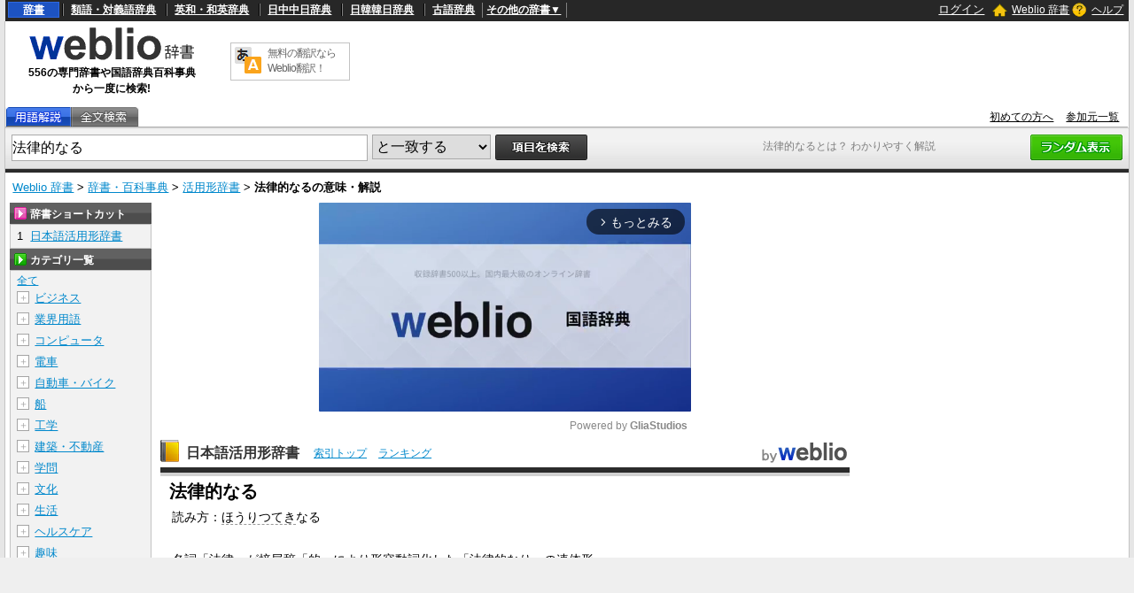

--- FILE ---
content_type: text/html; charset=utf-8
request_url: https://www.google.com/recaptcha/api2/anchor?ar=1&k=6LdWsA8TAAAAAOP03lTm6XbSPp70IshO1O9qg5nv&co=aHR0cHM6Ly93d3cud2VibGlvLmpwOjQ0Mw..&hl=en&v=PoyoqOPhxBO7pBk68S4YbpHZ&size=normal&anchor-ms=20000&execute-ms=30000&cb=pknmw0sdrkh0
body_size: 49363
content:
<!DOCTYPE HTML><html dir="ltr" lang="en"><head><meta http-equiv="Content-Type" content="text/html; charset=UTF-8">
<meta http-equiv="X-UA-Compatible" content="IE=edge">
<title>reCAPTCHA</title>
<style type="text/css">
/* cyrillic-ext */
@font-face {
  font-family: 'Roboto';
  font-style: normal;
  font-weight: 400;
  font-stretch: 100%;
  src: url(//fonts.gstatic.com/s/roboto/v48/KFO7CnqEu92Fr1ME7kSn66aGLdTylUAMa3GUBHMdazTgWw.woff2) format('woff2');
  unicode-range: U+0460-052F, U+1C80-1C8A, U+20B4, U+2DE0-2DFF, U+A640-A69F, U+FE2E-FE2F;
}
/* cyrillic */
@font-face {
  font-family: 'Roboto';
  font-style: normal;
  font-weight: 400;
  font-stretch: 100%;
  src: url(//fonts.gstatic.com/s/roboto/v48/KFO7CnqEu92Fr1ME7kSn66aGLdTylUAMa3iUBHMdazTgWw.woff2) format('woff2');
  unicode-range: U+0301, U+0400-045F, U+0490-0491, U+04B0-04B1, U+2116;
}
/* greek-ext */
@font-face {
  font-family: 'Roboto';
  font-style: normal;
  font-weight: 400;
  font-stretch: 100%;
  src: url(//fonts.gstatic.com/s/roboto/v48/KFO7CnqEu92Fr1ME7kSn66aGLdTylUAMa3CUBHMdazTgWw.woff2) format('woff2');
  unicode-range: U+1F00-1FFF;
}
/* greek */
@font-face {
  font-family: 'Roboto';
  font-style: normal;
  font-weight: 400;
  font-stretch: 100%;
  src: url(//fonts.gstatic.com/s/roboto/v48/KFO7CnqEu92Fr1ME7kSn66aGLdTylUAMa3-UBHMdazTgWw.woff2) format('woff2');
  unicode-range: U+0370-0377, U+037A-037F, U+0384-038A, U+038C, U+038E-03A1, U+03A3-03FF;
}
/* math */
@font-face {
  font-family: 'Roboto';
  font-style: normal;
  font-weight: 400;
  font-stretch: 100%;
  src: url(//fonts.gstatic.com/s/roboto/v48/KFO7CnqEu92Fr1ME7kSn66aGLdTylUAMawCUBHMdazTgWw.woff2) format('woff2');
  unicode-range: U+0302-0303, U+0305, U+0307-0308, U+0310, U+0312, U+0315, U+031A, U+0326-0327, U+032C, U+032F-0330, U+0332-0333, U+0338, U+033A, U+0346, U+034D, U+0391-03A1, U+03A3-03A9, U+03B1-03C9, U+03D1, U+03D5-03D6, U+03F0-03F1, U+03F4-03F5, U+2016-2017, U+2034-2038, U+203C, U+2040, U+2043, U+2047, U+2050, U+2057, U+205F, U+2070-2071, U+2074-208E, U+2090-209C, U+20D0-20DC, U+20E1, U+20E5-20EF, U+2100-2112, U+2114-2115, U+2117-2121, U+2123-214F, U+2190, U+2192, U+2194-21AE, U+21B0-21E5, U+21F1-21F2, U+21F4-2211, U+2213-2214, U+2216-22FF, U+2308-230B, U+2310, U+2319, U+231C-2321, U+2336-237A, U+237C, U+2395, U+239B-23B7, U+23D0, U+23DC-23E1, U+2474-2475, U+25AF, U+25B3, U+25B7, U+25BD, U+25C1, U+25CA, U+25CC, U+25FB, U+266D-266F, U+27C0-27FF, U+2900-2AFF, U+2B0E-2B11, U+2B30-2B4C, U+2BFE, U+3030, U+FF5B, U+FF5D, U+1D400-1D7FF, U+1EE00-1EEFF;
}
/* symbols */
@font-face {
  font-family: 'Roboto';
  font-style: normal;
  font-weight: 400;
  font-stretch: 100%;
  src: url(//fonts.gstatic.com/s/roboto/v48/KFO7CnqEu92Fr1ME7kSn66aGLdTylUAMaxKUBHMdazTgWw.woff2) format('woff2');
  unicode-range: U+0001-000C, U+000E-001F, U+007F-009F, U+20DD-20E0, U+20E2-20E4, U+2150-218F, U+2190, U+2192, U+2194-2199, U+21AF, U+21E6-21F0, U+21F3, U+2218-2219, U+2299, U+22C4-22C6, U+2300-243F, U+2440-244A, U+2460-24FF, U+25A0-27BF, U+2800-28FF, U+2921-2922, U+2981, U+29BF, U+29EB, U+2B00-2BFF, U+4DC0-4DFF, U+FFF9-FFFB, U+10140-1018E, U+10190-1019C, U+101A0, U+101D0-101FD, U+102E0-102FB, U+10E60-10E7E, U+1D2C0-1D2D3, U+1D2E0-1D37F, U+1F000-1F0FF, U+1F100-1F1AD, U+1F1E6-1F1FF, U+1F30D-1F30F, U+1F315, U+1F31C, U+1F31E, U+1F320-1F32C, U+1F336, U+1F378, U+1F37D, U+1F382, U+1F393-1F39F, U+1F3A7-1F3A8, U+1F3AC-1F3AF, U+1F3C2, U+1F3C4-1F3C6, U+1F3CA-1F3CE, U+1F3D4-1F3E0, U+1F3ED, U+1F3F1-1F3F3, U+1F3F5-1F3F7, U+1F408, U+1F415, U+1F41F, U+1F426, U+1F43F, U+1F441-1F442, U+1F444, U+1F446-1F449, U+1F44C-1F44E, U+1F453, U+1F46A, U+1F47D, U+1F4A3, U+1F4B0, U+1F4B3, U+1F4B9, U+1F4BB, U+1F4BF, U+1F4C8-1F4CB, U+1F4D6, U+1F4DA, U+1F4DF, U+1F4E3-1F4E6, U+1F4EA-1F4ED, U+1F4F7, U+1F4F9-1F4FB, U+1F4FD-1F4FE, U+1F503, U+1F507-1F50B, U+1F50D, U+1F512-1F513, U+1F53E-1F54A, U+1F54F-1F5FA, U+1F610, U+1F650-1F67F, U+1F687, U+1F68D, U+1F691, U+1F694, U+1F698, U+1F6AD, U+1F6B2, U+1F6B9-1F6BA, U+1F6BC, U+1F6C6-1F6CF, U+1F6D3-1F6D7, U+1F6E0-1F6EA, U+1F6F0-1F6F3, U+1F6F7-1F6FC, U+1F700-1F7FF, U+1F800-1F80B, U+1F810-1F847, U+1F850-1F859, U+1F860-1F887, U+1F890-1F8AD, U+1F8B0-1F8BB, U+1F8C0-1F8C1, U+1F900-1F90B, U+1F93B, U+1F946, U+1F984, U+1F996, U+1F9E9, U+1FA00-1FA6F, U+1FA70-1FA7C, U+1FA80-1FA89, U+1FA8F-1FAC6, U+1FACE-1FADC, U+1FADF-1FAE9, U+1FAF0-1FAF8, U+1FB00-1FBFF;
}
/* vietnamese */
@font-face {
  font-family: 'Roboto';
  font-style: normal;
  font-weight: 400;
  font-stretch: 100%;
  src: url(//fonts.gstatic.com/s/roboto/v48/KFO7CnqEu92Fr1ME7kSn66aGLdTylUAMa3OUBHMdazTgWw.woff2) format('woff2');
  unicode-range: U+0102-0103, U+0110-0111, U+0128-0129, U+0168-0169, U+01A0-01A1, U+01AF-01B0, U+0300-0301, U+0303-0304, U+0308-0309, U+0323, U+0329, U+1EA0-1EF9, U+20AB;
}
/* latin-ext */
@font-face {
  font-family: 'Roboto';
  font-style: normal;
  font-weight: 400;
  font-stretch: 100%;
  src: url(//fonts.gstatic.com/s/roboto/v48/KFO7CnqEu92Fr1ME7kSn66aGLdTylUAMa3KUBHMdazTgWw.woff2) format('woff2');
  unicode-range: U+0100-02BA, U+02BD-02C5, U+02C7-02CC, U+02CE-02D7, U+02DD-02FF, U+0304, U+0308, U+0329, U+1D00-1DBF, U+1E00-1E9F, U+1EF2-1EFF, U+2020, U+20A0-20AB, U+20AD-20C0, U+2113, U+2C60-2C7F, U+A720-A7FF;
}
/* latin */
@font-face {
  font-family: 'Roboto';
  font-style: normal;
  font-weight: 400;
  font-stretch: 100%;
  src: url(//fonts.gstatic.com/s/roboto/v48/KFO7CnqEu92Fr1ME7kSn66aGLdTylUAMa3yUBHMdazQ.woff2) format('woff2');
  unicode-range: U+0000-00FF, U+0131, U+0152-0153, U+02BB-02BC, U+02C6, U+02DA, U+02DC, U+0304, U+0308, U+0329, U+2000-206F, U+20AC, U+2122, U+2191, U+2193, U+2212, U+2215, U+FEFF, U+FFFD;
}
/* cyrillic-ext */
@font-face {
  font-family: 'Roboto';
  font-style: normal;
  font-weight: 500;
  font-stretch: 100%;
  src: url(//fonts.gstatic.com/s/roboto/v48/KFO7CnqEu92Fr1ME7kSn66aGLdTylUAMa3GUBHMdazTgWw.woff2) format('woff2');
  unicode-range: U+0460-052F, U+1C80-1C8A, U+20B4, U+2DE0-2DFF, U+A640-A69F, U+FE2E-FE2F;
}
/* cyrillic */
@font-face {
  font-family: 'Roboto';
  font-style: normal;
  font-weight: 500;
  font-stretch: 100%;
  src: url(//fonts.gstatic.com/s/roboto/v48/KFO7CnqEu92Fr1ME7kSn66aGLdTylUAMa3iUBHMdazTgWw.woff2) format('woff2');
  unicode-range: U+0301, U+0400-045F, U+0490-0491, U+04B0-04B1, U+2116;
}
/* greek-ext */
@font-face {
  font-family: 'Roboto';
  font-style: normal;
  font-weight: 500;
  font-stretch: 100%;
  src: url(//fonts.gstatic.com/s/roboto/v48/KFO7CnqEu92Fr1ME7kSn66aGLdTylUAMa3CUBHMdazTgWw.woff2) format('woff2');
  unicode-range: U+1F00-1FFF;
}
/* greek */
@font-face {
  font-family: 'Roboto';
  font-style: normal;
  font-weight: 500;
  font-stretch: 100%;
  src: url(//fonts.gstatic.com/s/roboto/v48/KFO7CnqEu92Fr1ME7kSn66aGLdTylUAMa3-UBHMdazTgWw.woff2) format('woff2');
  unicode-range: U+0370-0377, U+037A-037F, U+0384-038A, U+038C, U+038E-03A1, U+03A3-03FF;
}
/* math */
@font-face {
  font-family: 'Roboto';
  font-style: normal;
  font-weight: 500;
  font-stretch: 100%;
  src: url(//fonts.gstatic.com/s/roboto/v48/KFO7CnqEu92Fr1ME7kSn66aGLdTylUAMawCUBHMdazTgWw.woff2) format('woff2');
  unicode-range: U+0302-0303, U+0305, U+0307-0308, U+0310, U+0312, U+0315, U+031A, U+0326-0327, U+032C, U+032F-0330, U+0332-0333, U+0338, U+033A, U+0346, U+034D, U+0391-03A1, U+03A3-03A9, U+03B1-03C9, U+03D1, U+03D5-03D6, U+03F0-03F1, U+03F4-03F5, U+2016-2017, U+2034-2038, U+203C, U+2040, U+2043, U+2047, U+2050, U+2057, U+205F, U+2070-2071, U+2074-208E, U+2090-209C, U+20D0-20DC, U+20E1, U+20E5-20EF, U+2100-2112, U+2114-2115, U+2117-2121, U+2123-214F, U+2190, U+2192, U+2194-21AE, U+21B0-21E5, U+21F1-21F2, U+21F4-2211, U+2213-2214, U+2216-22FF, U+2308-230B, U+2310, U+2319, U+231C-2321, U+2336-237A, U+237C, U+2395, U+239B-23B7, U+23D0, U+23DC-23E1, U+2474-2475, U+25AF, U+25B3, U+25B7, U+25BD, U+25C1, U+25CA, U+25CC, U+25FB, U+266D-266F, U+27C0-27FF, U+2900-2AFF, U+2B0E-2B11, U+2B30-2B4C, U+2BFE, U+3030, U+FF5B, U+FF5D, U+1D400-1D7FF, U+1EE00-1EEFF;
}
/* symbols */
@font-face {
  font-family: 'Roboto';
  font-style: normal;
  font-weight: 500;
  font-stretch: 100%;
  src: url(//fonts.gstatic.com/s/roboto/v48/KFO7CnqEu92Fr1ME7kSn66aGLdTylUAMaxKUBHMdazTgWw.woff2) format('woff2');
  unicode-range: U+0001-000C, U+000E-001F, U+007F-009F, U+20DD-20E0, U+20E2-20E4, U+2150-218F, U+2190, U+2192, U+2194-2199, U+21AF, U+21E6-21F0, U+21F3, U+2218-2219, U+2299, U+22C4-22C6, U+2300-243F, U+2440-244A, U+2460-24FF, U+25A0-27BF, U+2800-28FF, U+2921-2922, U+2981, U+29BF, U+29EB, U+2B00-2BFF, U+4DC0-4DFF, U+FFF9-FFFB, U+10140-1018E, U+10190-1019C, U+101A0, U+101D0-101FD, U+102E0-102FB, U+10E60-10E7E, U+1D2C0-1D2D3, U+1D2E0-1D37F, U+1F000-1F0FF, U+1F100-1F1AD, U+1F1E6-1F1FF, U+1F30D-1F30F, U+1F315, U+1F31C, U+1F31E, U+1F320-1F32C, U+1F336, U+1F378, U+1F37D, U+1F382, U+1F393-1F39F, U+1F3A7-1F3A8, U+1F3AC-1F3AF, U+1F3C2, U+1F3C4-1F3C6, U+1F3CA-1F3CE, U+1F3D4-1F3E0, U+1F3ED, U+1F3F1-1F3F3, U+1F3F5-1F3F7, U+1F408, U+1F415, U+1F41F, U+1F426, U+1F43F, U+1F441-1F442, U+1F444, U+1F446-1F449, U+1F44C-1F44E, U+1F453, U+1F46A, U+1F47D, U+1F4A3, U+1F4B0, U+1F4B3, U+1F4B9, U+1F4BB, U+1F4BF, U+1F4C8-1F4CB, U+1F4D6, U+1F4DA, U+1F4DF, U+1F4E3-1F4E6, U+1F4EA-1F4ED, U+1F4F7, U+1F4F9-1F4FB, U+1F4FD-1F4FE, U+1F503, U+1F507-1F50B, U+1F50D, U+1F512-1F513, U+1F53E-1F54A, U+1F54F-1F5FA, U+1F610, U+1F650-1F67F, U+1F687, U+1F68D, U+1F691, U+1F694, U+1F698, U+1F6AD, U+1F6B2, U+1F6B9-1F6BA, U+1F6BC, U+1F6C6-1F6CF, U+1F6D3-1F6D7, U+1F6E0-1F6EA, U+1F6F0-1F6F3, U+1F6F7-1F6FC, U+1F700-1F7FF, U+1F800-1F80B, U+1F810-1F847, U+1F850-1F859, U+1F860-1F887, U+1F890-1F8AD, U+1F8B0-1F8BB, U+1F8C0-1F8C1, U+1F900-1F90B, U+1F93B, U+1F946, U+1F984, U+1F996, U+1F9E9, U+1FA00-1FA6F, U+1FA70-1FA7C, U+1FA80-1FA89, U+1FA8F-1FAC6, U+1FACE-1FADC, U+1FADF-1FAE9, U+1FAF0-1FAF8, U+1FB00-1FBFF;
}
/* vietnamese */
@font-face {
  font-family: 'Roboto';
  font-style: normal;
  font-weight: 500;
  font-stretch: 100%;
  src: url(//fonts.gstatic.com/s/roboto/v48/KFO7CnqEu92Fr1ME7kSn66aGLdTylUAMa3OUBHMdazTgWw.woff2) format('woff2');
  unicode-range: U+0102-0103, U+0110-0111, U+0128-0129, U+0168-0169, U+01A0-01A1, U+01AF-01B0, U+0300-0301, U+0303-0304, U+0308-0309, U+0323, U+0329, U+1EA0-1EF9, U+20AB;
}
/* latin-ext */
@font-face {
  font-family: 'Roboto';
  font-style: normal;
  font-weight: 500;
  font-stretch: 100%;
  src: url(//fonts.gstatic.com/s/roboto/v48/KFO7CnqEu92Fr1ME7kSn66aGLdTylUAMa3KUBHMdazTgWw.woff2) format('woff2');
  unicode-range: U+0100-02BA, U+02BD-02C5, U+02C7-02CC, U+02CE-02D7, U+02DD-02FF, U+0304, U+0308, U+0329, U+1D00-1DBF, U+1E00-1E9F, U+1EF2-1EFF, U+2020, U+20A0-20AB, U+20AD-20C0, U+2113, U+2C60-2C7F, U+A720-A7FF;
}
/* latin */
@font-face {
  font-family: 'Roboto';
  font-style: normal;
  font-weight: 500;
  font-stretch: 100%;
  src: url(//fonts.gstatic.com/s/roboto/v48/KFO7CnqEu92Fr1ME7kSn66aGLdTylUAMa3yUBHMdazQ.woff2) format('woff2');
  unicode-range: U+0000-00FF, U+0131, U+0152-0153, U+02BB-02BC, U+02C6, U+02DA, U+02DC, U+0304, U+0308, U+0329, U+2000-206F, U+20AC, U+2122, U+2191, U+2193, U+2212, U+2215, U+FEFF, U+FFFD;
}
/* cyrillic-ext */
@font-face {
  font-family: 'Roboto';
  font-style: normal;
  font-weight: 900;
  font-stretch: 100%;
  src: url(//fonts.gstatic.com/s/roboto/v48/KFO7CnqEu92Fr1ME7kSn66aGLdTylUAMa3GUBHMdazTgWw.woff2) format('woff2');
  unicode-range: U+0460-052F, U+1C80-1C8A, U+20B4, U+2DE0-2DFF, U+A640-A69F, U+FE2E-FE2F;
}
/* cyrillic */
@font-face {
  font-family: 'Roboto';
  font-style: normal;
  font-weight: 900;
  font-stretch: 100%;
  src: url(//fonts.gstatic.com/s/roboto/v48/KFO7CnqEu92Fr1ME7kSn66aGLdTylUAMa3iUBHMdazTgWw.woff2) format('woff2');
  unicode-range: U+0301, U+0400-045F, U+0490-0491, U+04B0-04B1, U+2116;
}
/* greek-ext */
@font-face {
  font-family: 'Roboto';
  font-style: normal;
  font-weight: 900;
  font-stretch: 100%;
  src: url(//fonts.gstatic.com/s/roboto/v48/KFO7CnqEu92Fr1ME7kSn66aGLdTylUAMa3CUBHMdazTgWw.woff2) format('woff2');
  unicode-range: U+1F00-1FFF;
}
/* greek */
@font-face {
  font-family: 'Roboto';
  font-style: normal;
  font-weight: 900;
  font-stretch: 100%;
  src: url(//fonts.gstatic.com/s/roboto/v48/KFO7CnqEu92Fr1ME7kSn66aGLdTylUAMa3-UBHMdazTgWw.woff2) format('woff2');
  unicode-range: U+0370-0377, U+037A-037F, U+0384-038A, U+038C, U+038E-03A1, U+03A3-03FF;
}
/* math */
@font-face {
  font-family: 'Roboto';
  font-style: normal;
  font-weight: 900;
  font-stretch: 100%;
  src: url(//fonts.gstatic.com/s/roboto/v48/KFO7CnqEu92Fr1ME7kSn66aGLdTylUAMawCUBHMdazTgWw.woff2) format('woff2');
  unicode-range: U+0302-0303, U+0305, U+0307-0308, U+0310, U+0312, U+0315, U+031A, U+0326-0327, U+032C, U+032F-0330, U+0332-0333, U+0338, U+033A, U+0346, U+034D, U+0391-03A1, U+03A3-03A9, U+03B1-03C9, U+03D1, U+03D5-03D6, U+03F0-03F1, U+03F4-03F5, U+2016-2017, U+2034-2038, U+203C, U+2040, U+2043, U+2047, U+2050, U+2057, U+205F, U+2070-2071, U+2074-208E, U+2090-209C, U+20D0-20DC, U+20E1, U+20E5-20EF, U+2100-2112, U+2114-2115, U+2117-2121, U+2123-214F, U+2190, U+2192, U+2194-21AE, U+21B0-21E5, U+21F1-21F2, U+21F4-2211, U+2213-2214, U+2216-22FF, U+2308-230B, U+2310, U+2319, U+231C-2321, U+2336-237A, U+237C, U+2395, U+239B-23B7, U+23D0, U+23DC-23E1, U+2474-2475, U+25AF, U+25B3, U+25B7, U+25BD, U+25C1, U+25CA, U+25CC, U+25FB, U+266D-266F, U+27C0-27FF, U+2900-2AFF, U+2B0E-2B11, U+2B30-2B4C, U+2BFE, U+3030, U+FF5B, U+FF5D, U+1D400-1D7FF, U+1EE00-1EEFF;
}
/* symbols */
@font-face {
  font-family: 'Roboto';
  font-style: normal;
  font-weight: 900;
  font-stretch: 100%;
  src: url(//fonts.gstatic.com/s/roboto/v48/KFO7CnqEu92Fr1ME7kSn66aGLdTylUAMaxKUBHMdazTgWw.woff2) format('woff2');
  unicode-range: U+0001-000C, U+000E-001F, U+007F-009F, U+20DD-20E0, U+20E2-20E4, U+2150-218F, U+2190, U+2192, U+2194-2199, U+21AF, U+21E6-21F0, U+21F3, U+2218-2219, U+2299, U+22C4-22C6, U+2300-243F, U+2440-244A, U+2460-24FF, U+25A0-27BF, U+2800-28FF, U+2921-2922, U+2981, U+29BF, U+29EB, U+2B00-2BFF, U+4DC0-4DFF, U+FFF9-FFFB, U+10140-1018E, U+10190-1019C, U+101A0, U+101D0-101FD, U+102E0-102FB, U+10E60-10E7E, U+1D2C0-1D2D3, U+1D2E0-1D37F, U+1F000-1F0FF, U+1F100-1F1AD, U+1F1E6-1F1FF, U+1F30D-1F30F, U+1F315, U+1F31C, U+1F31E, U+1F320-1F32C, U+1F336, U+1F378, U+1F37D, U+1F382, U+1F393-1F39F, U+1F3A7-1F3A8, U+1F3AC-1F3AF, U+1F3C2, U+1F3C4-1F3C6, U+1F3CA-1F3CE, U+1F3D4-1F3E0, U+1F3ED, U+1F3F1-1F3F3, U+1F3F5-1F3F7, U+1F408, U+1F415, U+1F41F, U+1F426, U+1F43F, U+1F441-1F442, U+1F444, U+1F446-1F449, U+1F44C-1F44E, U+1F453, U+1F46A, U+1F47D, U+1F4A3, U+1F4B0, U+1F4B3, U+1F4B9, U+1F4BB, U+1F4BF, U+1F4C8-1F4CB, U+1F4D6, U+1F4DA, U+1F4DF, U+1F4E3-1F4E6, U+1F4EA-1F4ED, U+1F4F7, U+1F4F9-1F4FB, U+1F4FD-1F4FE, U+1F503, U+1F507-1F50B, U+1F50D, U+1F512-1F513, U+1F53E-1F54A, U+1F54F-1F5FA, U+1F610, U+1F650-1F67F, U+1F687, U+1F68D, U+1F691, U+1F694, U+1F698, U+1F6AD, U+1F6B2, U+1F6B9-1F6BA, U+1F6BC, U+1F6C6-1F6CF, U+1F6D3-1F6D7, U+1F6E0-1F6EA, U+1F6F0-1F6F3, U+1F6F7-1F6FC, U+1F700-1F7FF, U+1F800-1F80B, U+1F810-1F847, U+1F850-1F859, U+1F860-1F887, U+1F890-1F8AD, U+1F8B0-1F8BB, U+1F8C0-1F8C1, U+1F900-1F90B, U+1F93B, U+1F946, U+1F984, U+1F996, U+1F9E9, U+1FA00-1FA6F, U+1FA70-1FA7C, U+1FA80-1FA89, U+1FA8F-1FAC6, U+1FACE-1FADC, U+1FADF-1FAE9, U+1FAF0-1FAF8, U+1FB00-1FBFF;
}
/* vietnamese */
@font-face {
  font-family: 'Roboto';
  font-style: normal;
  font-weight: 900;
  font-stretch: 100%;
  src: url(//fonts.gstatic.com/s/roboto/v48/KFO7CnqEu92Fr1ME7kSn66aGLdTylUAMa3OUBHMdazTgWw.woff2) format('woff2');
  unicode-range: U+0102-0103, U+0110-0111, U+0128-0129, U+0168-0169, U+01A0-01A1, U+01AF-01B0, U+0300-0301, U+0303-0304, U+0308-0309, U+0323, U+0329, U+1EA0-1EF9, U+20AB;
}
/* latin-ext */
@font-face {
  font-family: 'Roboto';
  font-style: normal;
  font-weight: 900;
  font-stretch: 100%;
  src: url(//fonts.gstatic.com/s/roboto/v48/KFO7CnqEu92Fr1ME7kSn66aGLdTylUAMa3KUBHMdazTgWw.woff2) format('woff2');
  unicode-range: U+0100-02BA, U+02BD-02C5, U+02C7-02CC, U+02CE-02D7, U+02DD-02FF, U+0304, U+0308, U+0329, U+1D00-1DBF, U+1E00-1E9F, U+1EF2-1EFF, U+2020, U+20A0-20AB, U+20AD-20C0, U+2113, U+2C60-2C7F, U+A720-A7FF;
}
/* latin */
@font-face {
  font-family: 'Roboto';
  font-style: normal;
  font-weight: 900;
  font-stretch: 100%;
  src: url(//fonts.gstatic.com/s/roboto/v48/KFO7CnqEu92Fr1ME7kSn66aGLdTylUAMa3yUBHMdazQ.woff2) format('woff2');
  unicode-range: U+0000-00FF, U+0131, U+0152-0153, U+02BB-02BC, U+02C6, U+02DA, U+02DC, U+0304, U+0308, U+0329, U+2000-206F, U+20AC, U+2122, U+2191, U+2193, U+2212, U+2215, U+FEFF, U+FFFD;
}

</style>
<link rel="stylesheet" type="text/css" href="https://www.gstatic.com/recaptcha/releases/PoyoqOPhxBO7pBk68S4YbpHZ/styles__ltr.css">
<script nonce="3-6Ch6N8Katpx9v6_cQy_g" type="text/javascript">window['__recaptcha_api'] = 'https://www.google.com/recaptcha/api2/';</script>
<script type="text/javascript" src="https://www.gstatic.com/recaptcha/releases/PoyoqOPhxBO7pBk68S4YbpHZ/recaptcha__en.js" nonce="3-6Ch6N8Katpx9v6_cQy_g">
      
    </script></head>
<body><div id="rc-anchor-alert" class="rc-anchor-alert"></div>
<input type="hidden" id="recaptcha-token" value="[base64]">
<script type="text/javascript" nonce="3-6Ch6N8Katpx9v6_cQy_g">
      recaptcha.anchor.Main.init("[\x22ainput\x22,[\x22bgdata\x22,\x22\x22,\[base64]/[base64]/MjU1Ong/[base64]/[base64]/[base64]/[base64]/[base64]/[base64]/[base64]/[base64]/[base64]/[base64]/[base64]/[base64]/[base64]/[base64]/[base64]\\u003d\x22,\[base64]\\u003d\\u003d\x22,\x22wpQrX2jClcO2wqbCp8ODf8O9dFPDqRN+wo46w5JDHQDCn8KjPcO8w4UmaMOCc0PClcO8wr7CgAUkw7x5fcK9wqpJUcKKd2RWw5o4wpPCt8OJwoNuwosKw5UDRV7CosKawq7CncOpwo4tNsO+w7bDonI5wpvDgcOSwrLDlFsuFcKCwp8mEDF0G8OCw4/DrsKYwqxObQZow4U8w7HCgw/Cuw9gccOcw63CpQbCqcKvecO6XcOjwpFCwo9xAzEmw57CnnXCg8OkLsObw5Zuw4NXL8O2wrxwwoLDlDhSFggSSltWw5NxQ8Kaw5dlw4bDisOqw6Quw4rDpmrCgMKQwpnDhQDDhjUzw5AQMnXDiEJcw6fDlE3CnB/ClMORwpzCmcKvJMKEwqxtwrIseUJlXH13w49Zw63DrmPDkMOvwqrCvsKlwoTDncKha1lhFSIUDEZnDV7DoMKRwokHw5NLMMKzT8OWw5fCjsOuBsOzwo/Cj2kAI8OGEWHCtl48w7bDrSzCq2kOdsOow5U1w5vCvkNYHwHDhsKiw6MFAMK4w5DDocONbMOMwqQIcz3CrUbDvzZyw4TCn3FUUcK5CGDDuTF/[base64]/MzBVe8Odw5/Ck8OhG8KjJj/Cg8KXP8KcwqvDgsOrw5Y0w6bDmMOmwp1mEjofwpnDgsO3YHLDq8OsScOtwqEkU8O7TUNnYSjDi8KSRcKQwrfCucOEfn/ChCfDi3nCmgZsT8OuGcOfwpzDusOPwrFOwqt4eGhTDMOawp09LcO/Wy7ClcKwfm/[base64]/DmsKJwoXClsOlJCYEw4IwTMKfesK1dMKaZMOXYTnCpzshwq3DnMO0wpjCukZWWcKnXXg1RsOFw5t9woJ2FmrDiwRQw45rw4PCn8K6w6kGNsOewr/Ch8OUOn/CscKRw7oMw4xsw6gAMMKmw4lzw5N6IB3Dqx/[base64]/DtXDCisOLBsO7aAYnPh9nQ8K9woDDomh0ezXDjMKNwobDssKoTsKGw78AaWDCqcKAShc2wpnCn8OCw6FUw5YJw7PCtsOhAVAlZsOjNMOGw7vCg8O9BMK/w44mHsK8wqfDkApDVMKlOcOfNcOMHsKXMQbDhMO7X3BzFxV4woETOgdZJ8KowrxqUDNtw6w8w57CoyfDhmpZwohkQQLDtcKFwpkHJsODwooDwpvDhGjClypWGF/CrcKaN8O3CzTDkHzCtAsew4fCr3x2BcK1wrFZfwHDssOdwoPDvcOgw4rCi8OZRsKBDMKVecOfRsO0w6VyXsKkaQoqwrHDg3rDl8KXXcOlw5c4esOIcMOmw6lcwqk6woXCmsOPUTrDuBLCqUMOwozCuQjCtsOBWMKbwpA/[base64]/w47ClcOAbWoDQ8OKwrzCukxxwpzDhAbCpXB6w5xtMAs+w5jDuUlKfX7CkRBqw6fCpyTDkH1SwqI1DMO5w6DCuELDo8OAwpc4wpTCshV5wqxKBMOhQMKUG8KDYl3CkR1yLkAhFMOWGnZqw7vChx7DmcK1w4XDqcKkVRsdw7hIw75RSXYSw6HDrm/CscK1HG/[base64]/Dm8KRfj/[base64]/DkF3DoMOkasOXwq/[base64]/wpPClWEGXwhGw6HCtnvCtlJvE0lyw4rDgEpRWyQ4JcKtfMKQJD/CisOcdsOIw6wpRGlvwqnCqcOxO8KmCA4/AsOnw4DCuDrClkozwpTDocO2wr7DscOAw5bCnMO6wro4w6zDiMKdL8Ozw5TCpSNaw7V4W2nCisKsw5/DrcKDOsO4a3fDu8OaCEPDi33DpcKGw4I2D8KBw5zDh1TChsKNUglBNMOOY8OowqXDhMKkwrxLw6rDuW4qw7PDgcKWw5RmUcOVdcKRZkzCs8OzDMKiw6UiHE87a8KNw5xcwrBYF8KXKcKJw6/CuynCucK3AcOWVHPDl8OMTMKSHcKZw4VwwpHCrsOSBDQASMKZcgMLwpBrw6wMBDElWsKhfSNtBcKvPRvCp3jDksKOwq9Mw5bCnsKaw4XCpcK8ZWsAwqlFNsKBKxXDo8KvwrRaVhxHwqfCugzDoDFXGcOBwqhhwrxIRMKSZ8O/wpXDklI2aBdpU3fDgk3Cl3fCucOhwqLDh8KyNcKOB3dsw5HCmxcwQsOhw5jDk0d3DgHCvFMvwokuGcKFXjPDn8KpDsK/cGRfYRE9DcOpCB3CrsO2w7A6EnAnw4HCp09dwqHDk8OZUzA5bwd1w4NHwoDCrMOpw4bCoSfDs8O0KMOlw4/ClD/[base64]/w499DhRWwqF7IsOAMcKSScOpw7M2wqJtMsO9wqhpEsKKw4cCw7NTScKPdsOMA8KqPVl0wp7Ct3zCu8KQwo3DrsOfZcOvdDUhXWxraGR7w7AZIEHCksO+wr9TfAAmw7I/fmPCqsO0wp3CpGvDk8O4fsOdCsKgwqEaTcOLfCc/dVcUCzfDtSbCj8KMRsK6wrbCucO5dlLCqMKKTCHDiMK+EzkuHMK+TMOFwoPDgnHDhsKSw77CpMOTwoXDsyRaLiZ9wpY3UW/[base64]/DkRJQw6fDg8KVDw1XwpRBw4opwoPCrSjCiCPCgMOnw7PDhMKELCFbTcKbw6rDhiTDkSsHK8O8McOtw68mLcOJwrXCl8KowpTDoMOPK1B7NkLClkDCusKIwrPCkj0Ww5rCvsO2AG/CiMKwW8O0IMOjwo7DvxTCmwBOQXDCjUkUwpbCnSw+JcKvCsKWW3nDlGPDlE48ccOSOMOMwpLCsmYAwp7Cn8Olw6RtBCXDgCRAMT7DmjZrwpHDolrCoHvCvAV/wqoOw7PCkk9MAmIqa8KMFzM0ccOlw4MFwpsEwpQPwroFMyfDggUrAMOoc8OSw6vCjsOkwp/CqG8SD8Kvw7kpT8KNE0c5QV02wppBwq1wwqnCiMKoOcODwoXCg8O8QAYyJU7DlsOIwpMuw65Hwr7DlGbDmMKBwpFxwprCsyfClMOKDEEsPEvCmMOyWnVKw4TDqS/ChMOew5x3K1ACw7Igb8KAH8Oqwqkqwpg0FcKFw6rCpMKMO8KawrF0OwHDsXlhAMKbPTHCgno5wrzDl2Iuwr93YsKkfEvDuhTDiMOqP37Cpmx7w7R+aMOlVMKRcEc/[base64]/FMKWw6XDlcKGwpDCkU42wpzCsMOJdcOkwqsgMQvCucObVQI/[base64]/Rz9ow6TDuVxGwq9UPsOgw5vCmFtgwp3DqcKhG8K0KSbCoDbCi1lswppQwo0hLcO1eGV7woDDicOWw47Dl8Kuw5nDqcOBF8OxfcKmwrPDqMKZw57DjsOCIMOhw4s3wqdKQsOIw5LCi8Ocw5/DlcOFw7DDrhJhwpDDqnF3LHXCsivCrV4TwobCiMKqZMKKwojClcKZw74/AmrCiRrDosK0w7LCnG4RwoQAA8Kyw5PCusO3w5rCiMK4fsOuHsKDwoPDqcKxw7zDmBzCgU5jw5nCuyLDkWJ7w4jDoyBGwq/CmBpAwq7Cuz7DoWrDjsK3F8O6DsKkdMK0w68uwr/DhFDClMORw6IQwoYuIg8twplQCDNdw544w5Rmw7cww5DCt8O3a8O+wqbDsMKEaMOMeVtoH8K3NwjDlUDDsDPCi8KsX8OwNcO1w4ozw5TCgWbCmMOcwoPChsOvekxBwpsfwpvCrcKhw4E9QjUnAMOSdizClsKnbErDmMO6F8KEcwzDuD0DasKtw5jCoh/[base64]/YsOJwrLChzNPIcO+w4EQflbDrcOww6HDjQXDvsKrbHXDkwzCiUtpXMO6CQLDt8O6w5QJwqPDrEwRJVURGcOcwrYWXcKMw7AFV0fCvMK2fk/DqcKew4ZIw7bChcKrw6taXigpw7DCrwhbw5dKXDp9w6TDlsKSw6fDgcKowrobwrDCsQQ5woDCvcK6FcODw7hNdcOrHQTDoVzDrcK0wqTCjFNDQsOLw7FVC3ANVFvCsMO8fnzDncKCwqdaw7gbbW/[base64]/w67DicKfw6/CmsKbKcOhd0XCr8OKwpscCGttJ8OJY2rCm8KfwpTDn8O0bMK7wozDjmrDq8K1wq3DnGtBw4XCmsKAGcOeKsKWUXpsScKuYyJ5LyfCuFguw4VyGiwhJcOXw5/DgV3DuXTDisOkIMOmfMOrwqXClMKTwqzCggc/w7dyw50aVnU4wqfDvMKTG0IrcMOpwqUEWcKhwobChxbDtMKQI8KTTsK0bsKFdMKowoF6wrQIwpIIw4YHw6wNWQXCnjnCjSEYw4svwolbOgvCmsO2woTCgsOsSGzDowTCksKjwpzDqXVQw7DDjcOnPsKXQsKDwqnCsG4Rw5TCrg/CrsKRwqfCk8KlE8KjGBtvw7jCun1awqA8wq1sLTEbaibDrsK2wrFPEGwLw5zCpgHDsRPDjgsLM0tbFgUOwpQ1w7/[base64]/DtRLDj0t1O3B8SMOfbMOkw4JrMkbCpQNnB8KXWANwwpkyw5PDssKbDMK/wpPCrcKDw6V3w6dHI8OGJ3vDqMOzcMO5w5bDqxLCk8O3wp8QHsOJOB/CoMOMHE1QFMO2w6TCiw/Ch8KHR1t5wprCuWDCj8Oyw7/DvMO1YVXDrMKDwoHDv2zCukZfw5TDvcKzw7kPw5Msw6/[base64]/DnUllWw8tZsOow4YowozDmHbDgcKkKsOZVcOHSAt/wqthWThuGl0NwoZvw5bCjcKjOcKuw5DDlGnCpMO3BsOzw49yw6ECw4AoXV5eYgLDsh1uZsK2wpsDbBXDgsK0b2Rjw7NkasKWEsO3SxAlw7IdBMO3w6DCo8K2ejnCtsOHK1Izw74lXGdwAcK4woTClGFREMO+w53CnMKawqfDuCTDj8OHw7/[base64]/DiQ/[base64]/b2zCl1nDhcKfw7fDlhHClsKCw6hKwr7DqAlqGlAQJ1lEw5hgw6LCvjLDiALDt0o7w6pMdjEBO0bChsOHacONwr0AS10Jfi/DhMO9Hnt/HRIGPMKKZcKicnFfYxPCuMO2dsKaPGYgPldmTilHwrjDlQ1hUMKqwq/CqAnDmglbw6E6wq0TPEIDw6TCoXHCkl7DhcKGw5NHwpUVfMOdw5U0wrzCvsK1YG7DhMOrCMKPasKkw6bDpMK0w6jCrwbCsjgPJ0TDkil8WGHCtcOdwokqwrPChcOiwpvDr1dnw6suGgPDqgt/w4LDlhPDgE5awpzDgkXChhTChMK8w4A4A8ODPsKAw5TDu8K3Qmgdw5TDtsOzMTcNeMOCY0nDoCFUw4zDqVdaZsOCwrtyIzTDmVh6w5LDlcODwoQAwq8Vwp/DgcO5wohmImfClEFPwr5qw6bCqsO1asKZw5/Dh8K6KzRuw44ANcKnJjbDjXd7X3bCrsK/[base64]/w4DDsxvDu8KjwozCksK7ecK+wo7CmsOyw6HCtjQGBsKlXcONLCMaZcOMQy7DkxPDh8KuY8KZAMKRwoHCk8KHADfCicKjwp7CpSQAw53CvU11ZMOFXjxjwrvDrAXDk8KHw5fCgcOqw4cIKMO5wr3Cg8OsO8Ohwqcewq/Dn8KWwozCt8KrFT0RwqF1VFbDoljCvFTDkjrDqGbDlsOfXCxPw7zCsFzDlFknRwDCk8K2FcOhw7zCksO9IMO/w4vDicOJw4p1TkUUWmoJFiN0w4PCjsO/wp3DjTc3WldEwr7Cvj17WMOnV0JAQMORD2gbBgPCvMOnwqAvMmXDpWnDvV/CkMORfcOPw7IVdsOrw5HDukfCohrCoC/Dj8KvCl8iwoM6wobDvUTCiCI7w60SMXV6U8KsAsOSw4nCp8OJdXbDkMKWWcKAwpEUY8OUw6Mqw6fCjh8TW8O6cCkeYcOKwqFdw43CqCXCmXwHCUTCjMK1wrcHw57Ct0rCrMK5wplRw65NByfCryNmwqzCosKGHMKCw511wox/K8O/UVwBw6bCuSTDlsO3w4UPVG4nUhzCtGTCmgQLw7fDryXCjsKbHkfDmsKYXWrDksKbVHJhw5vDlMOtwr3DmcOWKH4FasKjwptbDnshwok/HcOIUMKuw4opY8OyAjcfdsOBKsKKw7fCtsOmw5MNR8ONexvDisKmPCLCo8Ojwr7Ds37Dv8KjEXoEScOuw6bCtH02wp/DscOICcOnwoF+PMKkFlzCncKiw6bCgCvDgUcCwrkmPEhuwobCtCx/w4RKw43Cr8Khw6zDgsOZEklnwpRuwqV+NMKhZm/ClAfClyVtw7LCvcKZG8KFYm51wo0WwpPDpkxKcSEIDxJ/[base64]/Dkw3Dkm10wpLDn2R6dcOaw4LDv8Orwp91w7nCjVd4PMOfS8K7woB0w7zDmsO/[base64]/w7Iqw6RfIVpEw78RZMKiGB3DksOSFcOSccKuDsOJCMOjSR7CuMOHGsOJw5sNPQ4uwprCoFrDpA3DrMOWBRXDu2UJwoN6KcKRwr5lw70CQcKtLcONJyk1EVwpw6w1w6zDljPDnH8mw7jCgsOXS1wIRsOFw6fChFsSwpERYsOCw7/CoMK5wrTDoG/[base64]/DsWoDw4kVwpNew4rCn2HCosK7VHE4GMKUD0N3AWLCoXApesOPw7AQUMOvSEnCr2wPMirCkMO9w4zDpMOPw7DDqW/Ci8KJFl7Cs8Opw5TDlcKiw5F7B3gww45PfMKvwp9pwrQpF8OHcwPDucKdwo3DmcOzwpLCjwBSw55/GsO0w6/CvHbDgcOxAMO/wptDw5gEw412wqRkaBTDv3MDw7oNbsO1w4B+D8KjYcOFEyJ8w5/[base64]/[base64]/CqMOgCkBSVVzDrX3DlMKHw6PDt3oVw6o/[base64]/w7HDusKGw7vCt8OXAmUGCMOpCzfDsTPDmgQdw6TCvcK0w7fDmT/DkcKiNAPDgsKmwqbCtcOoMgjChEPCkQ0bwqDDq8K4LsKRAsK0w4BFwrTDkcOuwq87w7nChsKpw4HCtQXDl05Sc8ORwoIpHHfCgsK/[base64]/w5bClG7Dh8OQBUNSwpLCpVQmO8K+acOJw5jCq8Onw5jCrGrCssK8BWAyw6bDm1nCv2jDp3bDscO/wpIFworCl8OPwoNMQzZyXMKhQUkTwq7CuA52NAh+QsK1UsO4wpXCuAIKwoLDkjBbw7vCnMOjwr9CwqbCnGnCg2zCkMKGVsOOCcO3w7cDwpZowrHChcO5XANKezPDlsKKwoViwo7Cqlk/[base64]/w6AsLDVXw4XDnMOow5VLEm1bw7/CvyTDo8OdXsOZw6/DsmEIwpJaw4dAwoDCtsKAwqZsLV7ClwHDgBzDhsK9csKGwpZOw7DDpMOUexbCr23Co1DCkl7CusOrUsO9KsKSdl/DgMKew4rCnsO1S8Kqw7nCpMOeUMKXP8K6KcOQwptWZ8OAO8Oaw7/DjMKrwoAKw7YYwotfwoA9w4jCkMOaw53DkMKTHSs+FV5UZhwpwrYKw6XCqcOlw4/[base64]/KjoRwqo2w7QGwqHDvMOJSSQeS8KUwrXCmD7DugHCucKUwp3ChkpXCxsgwq4nwrvDux/[base64]/CvcOMM8Ktw5PDsGdQwppMLMOBAcKkwrN9acKpccKdGjRhw7JWbChASsONw5rDmR/[base64]/ClMK/[base64]/[base64]/[base64]/BcO8Nj7CvcORwr3CrsO7HQtIw4HCrwR2WynCvXvDmjkpw4jDtXXCpSQuLEfCsUd5wr3DocOfw53Dij8pw4jDlsOxw5/CsH8aOsK2wocVwppqKcOgIQLCr8O6P8KlEFPCk8KJwrsXwo8Yf8KxwqzCjD8/w4rDqMODLSTCsBwuw4hLw6PDvcOVw4IvwpvCnEJOw6clw58fSlLClMOvJcOhOMK0G8KYfcOyDnN/Zi5NUH/[base64]/[base64]/DkcKvw47CkGbDj8O6w6JNRgDCjMKxw5nCjyJJw6RKKS7DgwttLsOswpbDl3tyw4NvAX/DhcKmV1h2RUIqw6vDocOhe0jDiT9dwpB9w6PDiMOyHsKuCMOFwrxkw7dCH8KBwpjCi8O/VyzChGjDuzwHw7XCkHpcSsKyZikJGHIWwpvDpMKWKXUMSRHCtcKIwoF1w5bCnMOFXMOUAsKIwpHCliRLEQTDngA5w703w5TDt8K1eg5vw6/CrkVTw7fCjMO7EMOtVsKKWh11w6/DjS/ClW/CvGR4RsK1w7Nzfi4IwplNYTDChTwVbcKqwpHCvB5Ow5HCmBHCvcOrwo7CnB/Du8KhE8KLw5XCmXDDrsOYwrrDj0TClQ0Dw40RwpZJJ3vCuMOXw5vDlsOVCsOSPifCvcOGRwVpw5w+YWjDsxnCgwo2HsK9NFHCqAHDoMKRwq3Ch8OER1Y7w6/DqsKcwpo/w5gfw4/CsAjCiMKqw6tNw6trwrZPw4ZxPMKWBErDp8OZwrfDtsOcPMK6w73DoDMLfMO9eGLDoXF9A8KGPMOEw5VaUC1PwqIfwr/CvMOraH7DtMKfFsO8I8OIw4DCszN/Q8KFwrtnEW/[base64]/CsnHDt1HCvcKGRRDCjcK3EA8Gw7LCn8KswpdNd8KJw7ILw54pwosNOiBHbMKqwoh3woPCuV3DusKPAAPCuD/[base64]/w6oDPcOAwoBaScOnwpPCp2FywoLDosOVw4Y6XS8yZMOMfR84wod2NMOXw5/[base64]/[base64]/[base64]/DlRbCoVDDihvCtsKTw5rCqMOlfsODRSfDjit8w5VJN8O2w40pwrE+DMKeWi/DlcKRP8Klw5fDpMO9eFEwVcKnwrLDu0VKwqXCsQXCr8O0NMO+Pi3DgEbDmQTCr8K/GyPDl1MGwo5YXEJ+CcKHw4d4DcO5w53Crk3DlkDDv8OxwqPDmjVswojDuhIiasOHwqLDrW7Cs2chwpPCmlcGwrDDgsKcSMOkV8KGwp3Cpl9/fQrDp2NRwqY0RgPChBgPwpXCjMK+SGAvwqZvwqdhwoM+wqw2IsOyAsOPwqFYwpoPTUrCgmI+D8OIwobCiSp8wrYzwpnDksOSH8KHPMOsQGwUwpg2wqjCo8OrWMK3Hm55BMOUG3/Dj2nDtUnDhMKFQsO6w6sOEMOXw7nCr2sCwpvCmMO+ZMKKwpXCowbDilMEw70Zw7BiwqZhwrw2w4dccMK6cMKZw7PDjcO3AMKQZDfDpDJsfsO2wq/Dq8OPw4dsUsOzIsODwrTDhcOAcG57wrzCuH/DpcO1CcOFwprCoSrCkTBIacO+TSFROcKbw7BJw70pwqHCisOtFgYnw6nCigvDqsKgfBdRw6bCmBDCpsOxwpzDkXHCqRYjDGXDmAgsDcKVwrHDk07DjMOGHjXDqj1mDXF0d8KIUWXChsObwpFNwoc7w4ZvBMK9wrDDpsOuwr7DkVnChksdB8KeO8OHSC/DksKIew0BUcOZe0tAGwnDqMOdw6vDr3PCjsKMw6ITw7sXwoAuwoUBEQvCgsOXHMKyKcOWPMKtXsKDwrUFw5x8bGVfbnMsw5bDo0PDj0J/[base64]/CtSAsd0TDvnUkw7l5TMK6Oj7CrDrDvMKmfFwbK17CvCIGw78fWmFzwqQfwpNlZhfDn8Olw6/CqnYjbcOTOMK6asOOVFwWTcKtKMK+wqAJw6jClBdEHgDDigIYJsOQIGJPfw4kQU4FGTbCvkXDkEzDuigAwpAmw4VZZ8KKN3ozGsKxw5XCrcOxw5fCqHZcwqUdBsKTZsOEaHnCmUl5w5B8MkrDmELCncO4w5bDnlozYWHDm3JtXsOIwrx3NTlqeUxWbkF1LV/Ck1/CpMKOLBLDoALDvRrChUTDkhfDhCTCjR/[base64]/GMKRWFRlXidKw5PDm8OJw6dLwrHDtmw0wpoewrrCrSPCkgk8wo7DhxfCj8KjRRwBfBvCucKWc8Ogw7YKeMK+wrXCuDTCmcKxHsONBBrDgwkDw4jCoSHClBtwbsKWwo/DnhLCoMKjY8K9KWsQT8K1w4MpDnbCnAXCr2wyC8OACcO/wq7DoSfDr8OkQzrDszPCgl4YYsKAwoTCvTvChBjDlm3DkEjCjW/CtAVqCjrCgcK+DMO2woTCq8K+SDhBwrvDlcOHwo8QWgoKBMK5wpggB8Odw7Aow5LDtsK6W1pbwrjDvAkow6fDhXVPwogTw4RHRUvCh8O3w6DCg8OaWw3CjnvCu8OOMMOYwqQ4Bm/DkQzDkFghbMOjw6VuF8KNMS/Dg1fDuCYSwqlmI0rDqMKewrMvwofDiE3Di1RqORhcN8OjRCE5w6h/EMOww6JKwqZ9UD08w4QPw6TDhsOwPcOHw7PCvyrDlWcxS0PDi8KMBDsDw7PCnD/CgMKhwrsUbxfDhMOhAnDCjcO5AnglLsKuT8OKwrNtHgvDgsOEw5zDgzDClsOvaMKkUMKBecKjISk9VcKCwrrCoQgww5xKWV3DszzCrDvCpsOIUjkmwpLClsOKwrzCisK7wr04wqFow6I7w54ywrgEwpbCjsK4w5U1w4V5ZTbDiMKuwoVJwoV/w5d+J8OwH8K3w63ClMOsw7dlCRPDrsKtw73CuyTCiMKfw4rCr8KUwoAyTsKUUMK1Y8Oif8K+wqwoMcOVdQFVw7/Dig5sw4RFw7jCiiHDjMOXeMOXGDfCtcKew5TDkSpbwrYiPxUlw5c9AsK/JsOwwoJpJAhPwoJbMg/Co01HUsOZSk83cMK7wpLCqwVQQcO9VcKGE8O3KTjCt3jDl8OCw57CscK0wrfDn8OCZcKFwrwpeMK+w5YJw6TCjzk/w5Juw77DqSDDsTkNIMOETsOkUiNLwqMkYsKgMMOHcEBXNHPDhD3DtWLCpT3DhcO5Q8OywpvDjh1cwq5+ccOMFVTCqsOKwoMDfUVhw5Qhw6p6dcOcwpEeAm/DtwplwoRvwpJnCVsSwrrDu8OQRSzCrXjCncORcsKdOsOWDQRZLcKAw7LCocO0wp1wbsK2w49jNCwlLS3DtcKLwohrw7IFPsKxwrI+P0ZcBzrDqQ4swrjCn8KHw7/CmmRRw44fbg/Cj8KGJFp8wqbCrcKcdBtwLDLCrsOqwoV1w4PDn8KRMVEHwrNVSsK0fsKAYhXDgSY/w5RZw6XDgsK+JMObUCEUw5DComAzw7TDhMKkw4/[base64]/DolA9wpTCscO5w4cyw77DnMOiwqPDqcOqFhIawrzDhW/DoFFhwofDmMKXw5VsEsKTwpRiAcK9w7AKa8KAw6PCrcKGaMKnE8K2w6jDnl/[base64]/DgyNjw7bChcKqXsOzw5fCmcK+CMK4w5xfTMOhcsKUEsK0UEIBwo5qwpt/w5diw4LCgDd8wrJrEnvDn2JgwqXCnsOMSiclfiJsUSLCl8OcwrPDnm1Fwq0STCRdByNewo1+RHwnMUVUGVHClW9iw7fDrR3ClsK1w4/Ch0FlIm4dwoDDnGPCgcO1w7NYw51Cw6HDiMKJwpM4Cy/CkcKgw5x+w4Ixw7nCsMKZw4DCmF5Icw5Vw7JAHW8/Qw3Cu8KwwrQqcmhJTX8hwrnCiXfDqGfDkB3CpjjDpsK4QTdUw6bDpB4FwqXClcOeLwzDhcOPU8Kywox1d8K9w6tTFBHDr2nDiibDhEJ7wrx+w7l4acKuw6BMwpNeKUVXw6vCrxfDr1gwwr5gVTfCvcKzdSwbwp0SV8OaYMOLwq/[base64]/QX5MwoB3woAvC8OOTRbDrkMZXsOsWSM5ZMO9wrY/[base64]/DicOqJhDDpMKzPRPCqsOBX8KfV0/Dt8Kgw6bDnXI5N8Knw6zCiikMw7R/[base64]/dGM8w53ChipUw7nCkCnCgsKHY8K7e1zClcKCwqnDqsKowoktw7HDnMOfw6DCtXN5woUsN23DlcKQw4vCssK9RAcbIRwcwqoFOsKOwoNhIsOdwq/[base64]/Du8KbaHvCqsOnw65owq3ChsKsd8OnXgHDtsOPBm5tZVtEAcKRYycKw5xmIMOWw6HCulViLEnCnijCoxgiDMKywrtweVExTR3Cl8Krw5gPMMKKV8Olaz1ww74LwrvDhjrDvcKRw7/[base64]/CiRshwrjClsKsVEgQd8OfVj3DtcO8w4fDkw92GcK4KVTDgMKTcismbcK8RXVDw4rCjXkJw75DD2vDs8Kaw7XDuMOlw4DDlcOjbMO7w6TCmsK0dMOow5HDrcKswrvDjhw0AsOEwqjDkcOEw4cFNyNaZcOBw4fDhUdiw6t/w7jDj0t3woHDuGLCn8Kjw4TDkcOPw4PCmMKCYMKRAsKoR8Oiw6Z4wr9Vw4Fxw57ChsObw7QOesKJQ3XCmCfCkRvDh8KewqbCqVHCkMK+dzlSUibCmx/[base64]/DlUcRwrwQwqUTwoABw71aKcOrwofCiH4CCMOsQ0DDksKPJlPDjUUiV0PDrGnDuWzDqsOawqgzwrFKGlbDuiY4wr/Ck8KAw75rZMKsfBHDpw3Cn8O/w4FCa8Ocwr94XMK0w7XCtMKmw5PCo8KowoNcwpcjWcOtw44EwpfClmVOMcOkwrPCjXtYw6rCn8KfI1Rcw4pewq/Cn8KjwpsKfMKUwrQDwrzDqMOQBMKFIMO/w4wzJRjCucKqw6dmOh7DpGrCrzwLw4TCqFAEwoHChsOlO8KsJgYywp3DicK8J3jDgcKhEGTDjmjDgzPDpnwzXMOLO8OFRcOHw6xAw7YRwp/DgsKUwq3CpwXCicOwwog/w7zDrmTDtEtiJAwOOjjCusKCwpleWcO/wp5kwrUJwoU2IcKTwrLCmsKtVG9sO8OKw4kCw5rCjntbIMOnGUTCk8OHa8K0Y8O7wolEw6RTAcKGOcKbTsO4w53CjMOyw6zCvsOxegTClMO/[base64]/[base64]/w6xjw74pw7hbc8OXeMK1Z8KhwokqVMK7wrYoLCHCvcKWbcORwoHCnsOeKMK2CHvCiUVLw4JOXD/CigwAJMKawqnDulzDiAlQBMObYU7CqwTCmcOoa8ORw6zDsgowWsOLaMKjwoQgwqTDpTLDhRU/w4vDlcKbScODPsOIw4ogw65FbMKIIyIIw6kVNk/DiMKuw7d0NcOTwpTCgEZoJsK2woDDgMOKw6vDtFEcS8KzNMKIwrI0OEAOw5YOwrvDkcKIwp8YWzrCiAbDjsKjw5Z1wq1HwqTCrTkJM8OzZR5Uw4XDkE/[base64]/QMO9w43Cs8OEScK1wofCksOnwqlrUkMXwqnCk8K7w4xocMOaUcKXwpJBKsKpwqIJw7zCscK+IMOVw7zDjsKsUW3DhB3CpsKRw57Cs8OvTXlmKMO4WsO9wrU0w45jLn0WVywpwqnDlHDDoMKGIjzCjU7Dg201S37DsgM0BsKQQMKAH0fCqw7Co8K/wp90w6A9GAbDpcKAwpERX0rCnAzDpUdUO8Osw6vDrRVaw5nCtsOOOX40w47CssOdaV7CuDw1w6lPfsKLc8Kcw6/DvVzDqMKMwrfCpsKxwp9xfsOWwrLCrRYrw4HDrMOZZwvClic1OTLCgQPDr8Oow5A3HGfDtzPDlMKYwpBGwpvCjSXCkBEfwpHCtQXDhcONGkUHGG7ChDbDmcO6wpnCgMKzaEXCuHbDnsOGRMOhw4XCvD9sw4pXGsOYaU1cXcOmw4oOwoPDiEd+WMKRJjpvw5zDvMKAwq/DrsOuwrfCvMK3w5UKNcKgw4ldw6XCr8KvMlwVw5LDpsKMwr/[base64]/[base64]/[base64]/XHjDpcOnw5DDocOsHXUvwpxaCgt7GcO9KsOMYcKBwqhaw5V4Hgwow67Dm011wrY0wrvCtCNGwpPDmMO1w7rClntdLRFGI33CsMO2J1kVwqRjTcKUw51GVcKXFsKaw6vDmjLDucOWw4fCigxqwo/DlgfCl8KIb8Kiw4TCljdlw4N/MsKaw5NGJWvCoG1pQsOQwrLDjMOYwo/[base64]/[base64]/CqiN2JUvCtC7DgSt4woJpLMK8w7rCi8KPHi4Iw47CjhvCgABawrQvw4fDqV47SCIxw6TCtcKnLMKeLDnCnlXDi8O5wqXDt3pnUsK/dkLDlzXCt8OVwoRiQnXCncKfbTwkPRLDlcOuwrhsw4DDpsOkw6nClcOfwr/CowvCtVgoDVdgw7TDocORFSvDncOAw5ZlwoXDrsOAwpbCtMOAw53CkcOQw7rChMKhGMOUbcKfwrTCr1p9wqDCvgFtJcObGQ\\u003d\\u003d\x22],null,[\x22conf\x22,null,\x226LdWsA8TAAAAAOP03lTm6XbSPp70IshO1O9qg5nv\x22,0,null,null,null,1,[21,125,63,73,95,87,41,43,42,83,102,105,109,121],[1017145,449],0,null,null,null,null,0,null,0,1,700,1,null,0,\[base64]/76lBhnEnQkZnOKMAhmv8xEZ\x22,0,0,null,null,1,null,0,0,null,null,null,0],\x22https://www.weblio.jp:443\x22,null,[1,1,1],null,null,null,0,3600,[\x22https://www.google.com/intl/en/policies/privacy/\x22,\x22https://www.google.com/intl/en/policies/terms/\x22],\x22TqS9FgKPC05FmGDgN0mVdWwQ9nPWasJoI36Pkb826yc\\u003d\x22,0,0,null,1,1769416170288,0,0,[123,233,19],null,[221,17,155,30],\x22RC-qv_cSIMY-FrzBA\x22,null,null,null,null,null,\x220dAFcWeA6x5u5Nfx3sJCXFbarO96mSTSWzdDuybrdGq_RfVA52P9XTSeN_Z_kmyRvh4anK0ThknszCyCovcm78xvz1F4YRlM5S4A\x22,1769498970202]");
    </script></body></html>

--- FILE ---
content_type: text/html; charset=utf-8
request_url: https://www.google.com/recaptcha/api2/aframe
body_size: -251
content:
<!DOCTYPE HTML><html><head><meta http-equiv="content-type" content="text/html; charset=UTF-8"></head><body><script nonce="RLpfwa6ndC2-G_n-raj6gw">/** Anti-fraud and anti-abuse applications only. See google.com/recaptcha */ try{var clients={'sodar':'https://pagead2.googlesyndication.com/pagead/sodar?'};window.addEventListener("message",function(a){try{if(a.source===window.parent){var b=JSON.parse(a.data);var c=clients[b['id']];if(c){var d=document.createElement('img');d.src=c+b['params']+'&rc='+(localStorage.getItem("rc::a")?sessionStorage.getItem("rc::b"):"");window.document.body.appendChild(d);sessionStorage.setItem("rc::e",parseInt(sessionStorage.getItem("rc::e")||0)+1);localStorage.setItem("rc::h",'1769412575866');}}}catch(b){}});window.parent.postMessage("_grecaptcha_ready", "*");}catch(b){}</script></body></html>

--- FILE ---
content_type: application/javascript; charset=utf-8
request_url: https://fundingchoicesmessages.google.com/f/AGSKWxVr7dqvM6UZ59_JzL4B7GGLZ_KW-K4y9hBH12qsX4txRUMoZI-9HLMQipvqoiCgpjSNecE4NvrRnGQ_o72ORyHtHyDDAT-p7Ymg9HvuB97CCnkJhraEjXSTVOMtwXLgDh6g-tzEpVJ8wLiAcJKb4KUu92DS1EaBVVbMdzkNNorBDe6i99o70C_CPSpw/_/layerad-/ads-sticker2./localcom-ad-/noscript-ad?/ad/?site=
body_size: -1289
content:
window['9c245a25-7714-4ec0-840f-5406f236ad47'] = true;